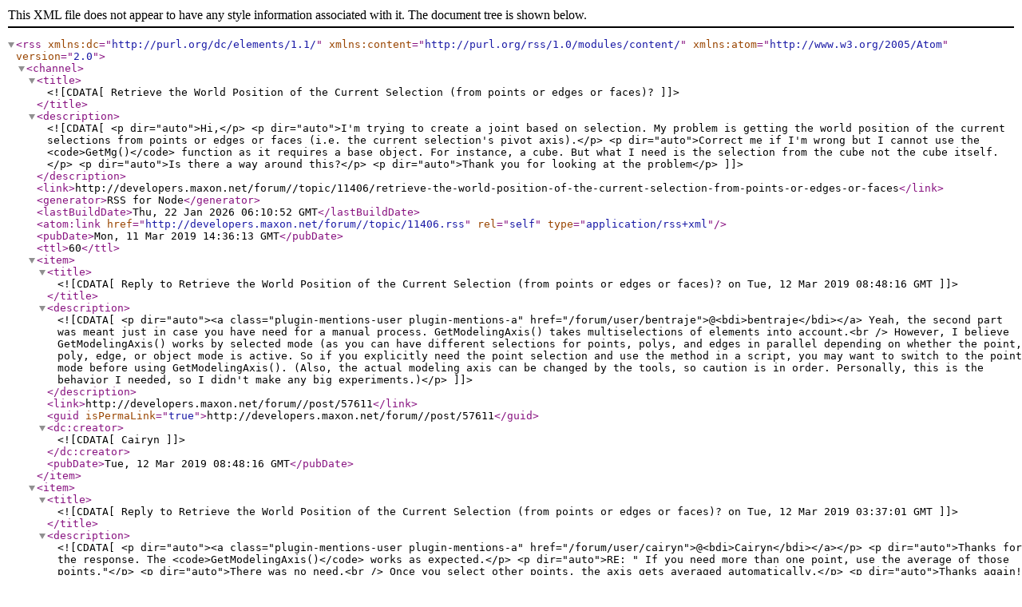

--- FILE ---
content_type: application/xml; charset=utf-8
request_url: https://developers.maxon.net/forum/topic/11406.rss
body_size: 4419
content:
<?xml version="1.0" encoding="UTF-8"?><rss xmlns:dc="http://purl.org/dc/elements/1.1/" xmlns:content="http://purl.org/rss/1.0/modules/content/" xmlns:atom="http://www.w3.org/2005/Atom" version="2.0"><channel><title><![CDATA[Retrieve the World Position of the Current Selection (from points or edges or faces)?]]></title><description><![CDATA[<p dir="auto">Hi,</p>
<p dir="auto">I'm trying to create a joint based on selection. My problem is getting the world position of the current selections from points or edges or faces (i.e. the current selection's pivot axis).</p>
<p dir="auto">Correct me if I'm wrong but I cannot use the <code>GetMg()</code> function as it requires a base object. For instance, a cube. But what I need is the selection from the cube not the cube itself.</p>
<p dir="auto">Is there a way around this?</p>
<p dir="auto">Thank you for looking at the problem</p>
]]></description><link>http://developers.maxon.net/forum//topic/11406/retrieve-the-world-position-of-the-current-selection-from-points-or-edges-or-faces</link><generator>RSS for Node</generator><lastBuildDate>Thu, 22 Jan 2026 06:10:52 GMT</lastBuildDate><atom:link href="http://developers.maxon.net/forum//topic/11406.rss" rel="self" type="application/rss+xml"/><pubDate>Mon, 11 Mar 2019 14:36:13 GMT</pubDate><ttl>60</ttl><item><title><![CDATA[Reply to Retrieve the World Position of the Current Selection (from points or edges or faces)? on Tue, 12 Mar 2019 08:48:16 GMT]]></title><description><![CDATA[<p dir="auto"><a class="plugin-mentions-user plugin-mentions-a" href="/forum/user/bentraje">@<bdi>bentraje</bdi></a> Yeah, the second part was meant just in case you have need for a manual process. GetModelingAxis() takes multiselections of elements into account.<br />
However, I believe GetModelingAxis() works by selected mode (as you can have different selections for points, polys, and edges in parallel depending on whether the point, poly, edge, or object mode is active. So if you explicitly need the point selection and use the method in a script, you may want to switch to the point mode before using GetModelingAxis(). (Also, the actual modeling axis can be changed by the tools, so caution is in order. Personally, this is the behavior I needed, so I didn't make any big experiments.)</p>
]]></description><link>http://developers.maxon.net/forum//post/57611</link><guid isPermaLink="true">http://developers.maxon.net/forum//post/57611</guid><dc:creator><![CDATA[Cairyn]]></dc:creator><pubDate>Tue, 12 Mar 2019 08:48:16 GMT</pubDate></item><item><title><![CDATA[Reply to Retrieve the World Position of the Current Selection (from points or edges or faces)? on Tue, 12 Mar 2019 03:37:01 GMT]]></title><description><![CDATA[<p dir="auto"><a class="plugin-mentions-user plugin-mentions-a" href="/forum/user/cairyn">@<bdi>Cairyn</bdi></a></p>
<p dir="auto">Thanks for the response. The <code>GetModelingAxis()</code> works as expected.</p>
<p dir="auto">RE: " If you need more than one point, use the average of those points."</p>
<p dir="auto">There was no need.<br />
Once you select other points, the axis gets averaged automatically.</p>
<p dir="auto">Thanks again!</p>
]]></description><link>http://developers.maxon.net/forum//post/57610</link><guid isPermaLink="true">http://developers.maxon.net/forum//post/57610</guid><dc:creator><![CDATA[bentraje]]></dc:creator><pubDate>Tue, 12 Mar 2019 03:37:01 GMT</pubDate></item><item><title><![CDATA[Reply to Retrieve the World Position of the Current Selection (from points or edges or faces)? on Mon, 11 Mar 2019 19:25:26 GMT]]></title><description><![CDATA[<p dir="auto">You are probably in need of <em>GetModelingAxis()</em> which reacts to object selections or polygon/edge/point selections.</p>
<p dir="auto">Here's how I determine the pivot for CollieMouse, which is supposed to be the same pivot that the built-in transformation functionality is using:</p>
<pre><code>	BaseObject* objcenter = doc-&gt;GetRealActiveObject(nullptr, nullptr); // GetActiveObject() fails with multiple selections?
	if (objcenter != nullptr)
	{
		Matrix centermat = objcenter-&gt;GetModelingAxis(doc);
		pivot = centermat.off;
	}
</code></pre>
<p dir="auto">Note: This is R19 C++, but I can see GetModelingAxis in R20 Python as well.</p>
<p dir="auto">If this is not what you're looking for, you can take a point as vector, transform this vector by the object's world matrix, and get the world "matrix" for the point. If you need more than one point, use the average of those points.</p>
]]></description><link>http://developers.maxon.net/forum//post/57609</link><guid isPermaLink="true">http://developers.maxon.net/forum//post/57609</guid><dc:creator><![CDATA[Cairyn]]></dc:creator><pubDate>Mon, 11 Mar 2019 19:25:26 GMT</pubDate></item></channel></rss>